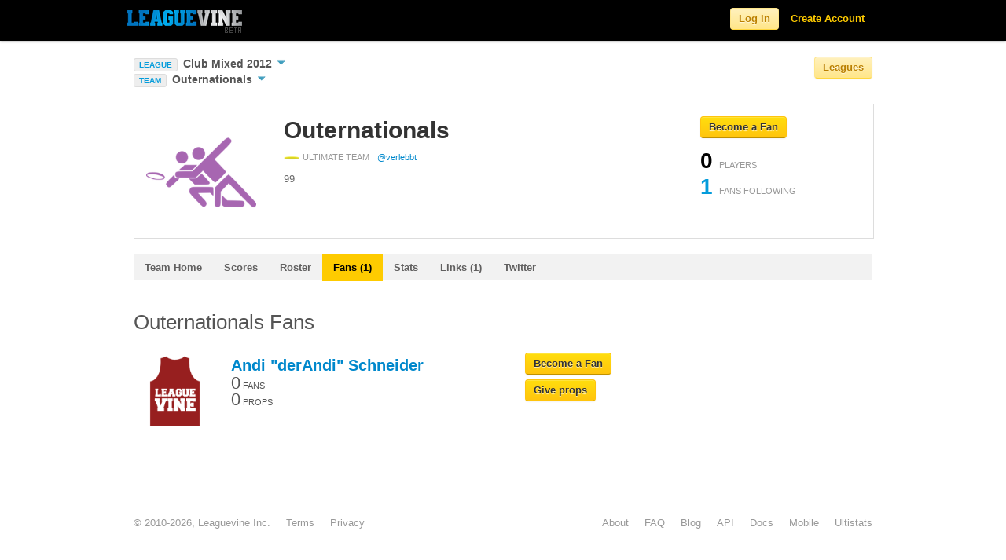

--- FILE ---
content_type: text/html; charset=utf-8
request_url: https://www.leaguevine.com/teams/19090/outernationals/fans/
body_size: 44477
content:




<!DOCTYPE html>
<html lang="en">
<head>
    <script type='text/javascript'>var TBRUM=TBRUM||{};TBRUM.q=TBRUM.q||[];TBRUM.q.push(['mark','firstbyte',(new Date).getTime()]);(function(){var a=document.createElement('script');a.type='text/javascript';a.async=true;a.src=document.location.protocol+'//insight.torbit.com/v1/insight.min.js';var b=document.getElementsByTagName('script')[0];b.parentNode.insertBefore(a,b)})();</script>

<title>Outernationals | Leaguevine</title>
    
    <link href="https://d2vrmkp7lb6jlo.cloudfront.net/v2/css/fonts.css" rel="stylesheet" type="text/css" />
    <link href="https://d2vrmkp7lb6jlo.cloudfront.net/v2/css/main.css" rel="stylesheet" type="text/css" />
    <link type="text/css" rel="stylesheet" href="https://d2vrmkp7lb6jlo.cloudfront.net/v2/css/libs/jquery.dropdown.css" />
    <link rel="stylesheet" type="text/css" media="all" href="https://d2vrmkp7lb6jlo.cloudfront.net/v2/css/jquery-ui-1.8.16.custom.css"/> 
    
    
    <script src="https://d2vrmkp7lb6jlo.cloudfront.net/v2/js/modernizr.custom.83944.js" type="text/javascript"></script>
    <meta property="og:image" content="https://d2vrmkp7lb6jlo.cloudfront.net/v2/img/favicon_big.png"/>
    <meta name="robots" content="index, follow" />
    <meta name="keywords" content = "sports, score, tournament, championships, league, games, updates, sport, ultimate, soccer, basketball, volleyball">
    
    <meta name="description" content="Real time Ultimate Frisbee updates and stats for Outernationals">

</head>
<body class=""> 
    <!-- ------------------------- HEADER ------------------------- -->
    <script src="https://d2vrmkp7lb6jlo.cloudfront.net/v2/js/jquery-1.7.1.min.js" type="text/javascript"></script>

    <div class="navbar navbar-fixed-top">
        <div class="navbar-inner">
            <div class="container">

                <a class="brand" href="/">
                    <img alt="Leaguevine's logo" src="https://d2vrmkp7lb6jlo.cloudfront.net/v2/img/leaguevine_logo_beta_146x30.png" width="146" height="30"/>
                </a>
                
                    
                        <ul class="nav pull-right">
                            <li id="nav_signup_form_area">
                                <form class="navbar-form pull-right" id="main_login" name="login" method="post" action="/accounts/login/" style="display:none;"><div style='display:none'><input type='hidden' name='csrfmiddlewaretoken' value='OCCGD0EeG4PL4l3V4jCnwIwCeIMVWl9W' /></div>
                                    <input name="username" maxlength="30" type="text" class="main_login_box placeholder" id="id_username" placeholder="Email" data-placeholder-text="Email"/>
                                    <input type="password" class="main_login_box placeholder" id="id_password" name="password" id="password" placeholder="Password" data-placeholder-text="Password" />
                                    <input type="hidden" name="next" value="/teams/19090/outernationals/fans/" />
                                    <button class="btn btn-yellow">Log in</button>
                                </form>
                            </li>
                            <li id="nav_login_initial"><button class="btn btn-yellow">Log in</button></li>
                            <li id="nav_create_account"><a class="link-yellow" href="/accounts/register/">Create Account</a></li>
                        </ul>
                    
                
            </div>
        </div>
    </div>

    <div class="non_header_area">
        <div id="messages_area">
            
        </div>
        
			<div class="container">
				<div class="row">
					<div class="span8 main_nav_area">
                        
                            
                                <div>
                                    <span id="current_league_icon">LEAGUE</span>
                                    <a href="#" id="current_league_text" data-dropdown="#current_league_dropdown">
                                        Club Mixed 2012
                                        <span id="current_league_caret_wrapper"><img src="https://d2vrmkp7lb6jlo.cloudfront.net/v2/img/icons/down-arrow-blue-10.png" /></span>
                                    </a>
                                    <div id="current_league_dropdown" class="dropdown-menu has-tip">
                                        <ul>
                                            <li><a class="light-grey-links" href="/seasons/20067/club-mixed-2012/">Club Mixed 2012</a></li>
                                            <li><a class="light-grey-links" href="/seasons/20067/club-mixed-2012/teams/">&nbsp;&nbsp;&nbsp;&nbsp;Teams/Standings</a></li>
                                            <li><a class="light-grey-links" href="/seasons/20067/club-mixed-2012/tournaments/">&nbsp;&nbsp;&nbsp;&nbsp;Tournaments</a></li>
                                            <li><a class="light-grey-links" href="/seasons/20067/club-mixed-2012/games/">&nbsp;&nbsp;&nbsp;&nbsp;Schedule/Results</a></li>
                                            <li><a class="light-grey-links" href="/seasons/20067/club-mixed-2012/rosters/">&nbsp;&nbsp;&nbsp;&nbsp;Rosters</a></li>
                                            
                                                <li><a class="light-grey-links" href="/seasons/20067/club-mixed-2012/player_stats/">&nbsp;&nbsp;&nbsp;&nbsp;Player Stats</a></li>
                                                <li><a class="light-grey-links" href="/seasons/20067/club-mixed-2012/team_stats/">&nbsp;&nbsp;&nbsp;&nbsp;Team Stats</a></li>
                                            
                                        </ul>
                                    </div>
                                </div>
                            
                            
                            
                            
                                <div>
                                    <span id="current_league_icon">TEAM</span>
                                    <a href="#" id="current_league_text" data-dropdown="#current_team_dropdown">
                                        Outernationals
                                        <span id="current_league_caret_wrapper"><img src="https://d2vrmkp7lb6jlo.cloudfront.net/v2/img/icons/down-arrow-blue-10.png" /></span>
                                    </a>
                                    <div id="current_team_dropdown" class="dropdown-menu has-tip">
                                        <ul>
                                            <li><a class="light-grey-links" href="/teams/19090/outernationals/">Outernationals</a></li>
                                            <li><a class="light-grey-links" href="/teams/19090/outernationals/scores/">&nbsp;&nbsp;&nbsp;&nbsp;Scores</a></li>
                                            <li><a class="light-grey-links" href="/teams/19090/outernationals/roster/">&nbsp;&nbsp;&nbsp;&nbsp;Roster</a></li>
                                            <li><a class="light-grey-links" href="/teams/19090/outernationals/fans/">
                                                &nbsp;&nbsp;&nbsp;&nbsp;Fans (1)</a></li>
                                            
                                            <li><a class="light-grey-links" href="/teams/19090/outernationals/stats/">&nbsp;&nbsp;&nbsp;&nbsp;Stats</a></li>
                                            
                                            <li><a class="light-grey-links" href="/teams/19090/outernationals/links/">&nbsp;&nbsp;&nbsp;&nbsp;Links (1)</a></li>
                                            <li><a class="light-grey-links" href="/teams/19090/outernationals/twitter/">&nbsp;&nbsp;&nbsp;&nbsp;Twitter</a></li>
                                        </ul>
                                    </div>
                                </div>
                            
                            
                        
                    </div>
                        <div class="span4 league_nav_button_area">
                            <button class="btn-light-yellow btn">Leagues</button>
                        </div>
				</div>
			</div>
			<div id="league_nav_area" style="display: none;">
            	<div class="container">
    				<h1>Explore Leagues</h1>
                	<div id="league_nav_sports_area">
                	</div>
                	<div id="league_nav_leagues_area">
                	</div>
                	<div id="league_nav_seasons_area">
                	</div>
				</div>
            </div>
            <div class="container">

                <div class="row">
                        <div class="span12 content_title">
                            
<div id="big_header_area" class="container">
    <div class="row">
        <div class="span9">
            <div id="main_profile_picture">
                <img src="https://d2vrmkp7lb6jlo.cloudfront.net/v2/img/icons/teams/colored/ultimate2_1_200.png" />
            </div>
            <div class="span6">
                <div id="main_profile_main_area">
                    <h1>Outernationals</h1>
                    
                        <div id="main_profile_sports">
                            <span class="main_profile_sport_played">
                                <img src="https://d2vrmkp7lb6jlo.cloudfront.net/v2/img/icons/sports/ultimate.png" />
                                <span class="card_label">ULTIMATE TEAM</span>
                            </span>
                        </div>
                    
                    <div id="main_profile_twitter">
                        
                            <span class="card_label"><a href="/twitter/verlebbt/">@verlebbt</a></span>
                        
                    </div>
                    <div id="main_profile_description">
                        
                            <p>99</p>
                        
                    </div>
                </div>
            </div>
        </div>
        <div class="span3">
            <span class="follow_button useraction_button unpressed" object_type="team" object_id="19090" pressed_text="Un-fan" unpressed_text="Become a Fan">
    <span class="useraction_text">
        Become a Fan
    </span>
</span>

            <div>
                <ul id="main_profile_stats">
                    <li class="object_num_players" object_type="team" object_id="19090">
                        <span class="num_players">0</span> <span class="card_label">PLAYERS</span>
                    </li>
                    <li class="object_num_fans" object_type="team" object_id="19090">
                        <span class="num_fans">1</span> <span class="card_label">FANS FOLLOWING</span>
                    </li>
                </ul>
            </div>
        </div>
    </div>
</div>

                        </div>
                        <div class="spacer-20 clear"></div>
                        <div class="span12 sub_nav_area">
                            <div class="row">
                            <div class="span12">
                            <ul class="nav nav-tabs">
                                
    <li><a href="/teams/19090/outernationals/"
        >Team Home</a></li>
    <li><a href="/teams/19090/outernationals/scores/"
        >Scores</a></li>
    <li><a href="/teams/19090/outernationals/roster/"
        >Roster</a></li>
    <li><a href="/teams/19090/outernationals/fans/"
         class="currently-viewed">
        Fans (1)</a></li>
    
    <li><a href="/teams/19090/outernationals/stats/"
        >Stats</a></li>
    
    <li><a href="/teams/19090/outernationals/links/"
        >Links (1)</a></li>
    <li><a href="/teams/19090/outernationals/twitter/"
        >Twitter</a></li>
    

                            </ul>
                            </div>
                            </div>
                        </div>
                        <div class="span12">
                            
                            
                        </div>
                        <div class="span9">
                            
                                <div id="default_content_area">
                                    <h2>
                                        
Outernationals Fans

                                    </h2>

                                    
    
        
            

<div class="span9 player_card_medium">
    <div class="player_card_medium_picture_area">
        <a href="https://www.leaguevine.com/players/3675/andi-derandi-schneider/">
            <img class="player_card_medium_picture" src="https://d2vrmkp7lb6jlo.cloudfront.net/v2/img/profile/default_player_image_red.png"/>
        </a>
    </div>
    <div class="player_card_medium_content_area">
        <div class="player_card_medium_content_name_area">
            <a href="https://www.leaguevine.com/players/3675/andi-derandi-schneider/">
                Andi "derAndi" Schneider
            </a>
            
        </div>
        <div class="player_card_medium_content_stats_area">
            <ul>
                <li class="object_num_fans" object_type="player" object_id="3675">
                    <span class="num_fans">0</span> FANS
                </li>
                <li>
                <li class="player_num_props" player_id="3675">
                    <span class="num_props">0</span> PROPS
                </li>
            </li>
            </ul>
        </div>
    </div>
    <div class="player_card_medium_action_area">
        
        <div class="player_card_medium_action_button">
            
                <span class="follow_button useraction_button unpressed" object_type="player" object_id="3675" pressed_text="Un-fan" unpressed_text="Become a Fan">
    <span class="useraction_text">
        Become a Fan
    </span>
</span>

            
        </div>
        <div class="player_card_medium_action_button">
            
                <a href="#" class="props_button unpressed" dropdown-open-txt="Cancel" dropdown-closed-txt="Give props" unpressed_text="Give props" data-dropdown="#props-3675">Give props</a>
<div id="props-3675" class="dropdown-menu has-tip props_dropdown anchor-right">
    <form class="props_button_form" props_giver="" props_receiver="3675">
        <input maxlength="50" type="text" class="props_input" placeholder="Say something nice!"></input>
        <button class="btn-yellow">Give Props To </button>   
    </form>
</div>

            
        </div>
        
    </div>
</div>

        
    

                                </div>
                            
                        </div>
                        <div class="span3">
                            <div id="default_side_bar_area">
                                <div id="actions_container" class="sidebar_container">
                                    <div class="sidebar_header">
                                        <div class="sidebar_header_txt">
                                            Actions
                                        </div>
                                    </div>
                                    <div id="actions" class="sidebar_body_container">
                                        <ul class="nav nav-list">
                                            
                                            
                                        </ul>
                                    </div>
                                </div>
                                
                                
                            </div>
                        </div>
                    </div>
                </div>
            
            <div class="spacer-20 clear"></div>
            <div class="container footer">
                <div class="row">
                    <div class="span6 footer_copyright">
                        <ul>
                            <li>&#169; 2010-2026, Leaguevine Inc.</li>
                            <li><a href="/terms/" class="link-gray">Terms</a></li>
                            <li><a href="/privacy/" class="link-gray">Privacy</a></li>
                        </ul>
                    </div>
                    <div class="span6 footer_link_area">
                        <ul>
                            <li><a target="_blank" href="https://ultistats.leaguevine.com" class="link-gray">Ultistats</a></li>
                            <li><a target="_blank" href="https://m.leaguevine.com" class="link-gray">Mobile</a></li>
                            <li><a href="/docs/" class="link-gray">Docs</a></li>
                            <li><a href="/docs/api/" class="link-gray">API</a></li>
                            <li><a href="/blog/" target="_blank" class="link-gray">Blog</a></li>
                            <li><a href="/faq/" class="link-gray">FAQ</a></li>
                            <li><a href="/about/" class="link-gray">About</a></li>
                        </ul>
                    </div>
                </div>
            </div>
        </div>

        <script type="text/javascript">
            
                var user_is_authenticated = false;
            
            var base_leaguevine_url= "https://www.leaguevine.com";
            var base_api_url="https://api.leaguevine.com/v1/";
            var team_create_url="";
            var ajax_search_url="/search/ajax_search/?name=";
            var search_url="/search/?q=";
            var ajax_league_nav_sports_url="/ajax_league_nav_sports/";
            var ajax_league_nav_leagues_url="/ajax_league_nav_leagues/";
            var ajax_league_nav_seasons_url="/ajax_league_nav_seasons/";

            function checkIfAuthenticated() {
                // Checks if the user is authenticated and redirects to the login page if they are not.
                
                    var is_authenticated = false;
                
                if (!is_authenticated) {
                    location.href = "/users/login/?next=/teams/19090/outernationals/fans/";
                    return false;
                } else {
                    return true;
                }
            }

            
                var season_is_known = true;
                var season_id = 20067;
                var league_id = 7512;
                var sport_id = 1;
            
            var season_create_url = "/season/create/?redirect_on_cancel=/teams/19090/outernationals/fans/";
        </script>
            <script src="https://d2vrmkp7lb6jlo.cloudfront.net/v2/js/leaguevine_api.js" type="text/javascript"></script>
            <script type="text/javascript" src="https://d2vrmkp7lb6jlo.cloudfront.net/v2/js/jquery-ui-1.8.16.custom.min.js"></script>
            <script src="https://d2vrmkp7lb6jlo.cloudfront.net/v2/js/jquery.dropdown.js" type="text/javascript"></script>
            <script src="https://d2vrmkp7lb6jlo.cloudfront.net/v2/js/jquery.scrollTo.js" type="text/javascript"></script>
            <script src="https://d2vrmkp7lb6jlo.cloudfront.net/v2/js/bootstrap.js" type="text/javascript"></script>
            <script src="https://d2vrmkp7lb6jlo.cloudfront.net/v2/js/bootstrap-dropdown.js" type="text/javascript"></script>
            <!--Google Analytics Javascript-->
            <script type="text/javascript">
              var _gaq = _gaq || [];
              _gaq.push(['_setAccount', 'UA-12682250-3']);
              _gaq.push(['_trackPageview']);
              (function() {
                var ga = document.createElement('script'); ga.type = 'text/javascript'; ga.async = true;
                ga.src = ('https:' == document.location.protocol ? 'https://ssl' : 'http://www') + '.google-analytics.com/ga.js';
                var s = document.getElementsByTagName('script')[0]; s.parentNode.insertBefore(ga, s);
              })();
            </script>
            <!--End Google Analytics Javascript-->
            <script type="text/javascript">
                $(function() {
                    $('.dropdown-toggle').dropdown(); // Initialize the bootstrap dropdowns

                    //Create trim() function if it does not exist
                    //JavaScript trim() is not supported in IE (previous to IE9), and will throw errors
                    //reference:
                    //    http://stackoverflow.com/questions/2308134/trim-in-javascript-not-working-in-ie
                    //    https://developer.mozilla.org/en-US/docs/JavaScript/Reference/Global_Objects/String/Trim
                    if(typeof String.prototype.trim !== 'function') {
                        String.prototype.trim = function() {
                            return this.replace(/^\s+|\s+$/g, '');
                        }
                    }

                    //Check if placeholder is supported; if not (IE), load placeholder-enhanced polyfill
                    Modernizr.load({
                        test: Modernizr.input.placeholder,
                        nope: [
                                "https://d2vrmkp7lb6jlo.cloudfront.net/v2/css/placeholder-enhanced.css",
                                "https://d2vrmkp7lb6jlo.cloudfront.net/v2/js/jquery.placeholder-enhanced.min.js"
                              ],
                        callback: {
                            "https://d2vrmkp7lb6jlo.cloudfront.net/v2/js/jquery.placeholder-enhanced.min.js": function() {
                                $('input[placeholder], textarea[placeholder]').placeholderEnhanced();
                            }
                        }
                    });

                    var actions_container = $('div#actions_container');
                    if (actions_container.text().trim().length && !actions_container.find('div#actions').text().trim().length) {
                        actions_container.remove();
                    }
                    var sub_nav_container = $('div.sub_nav_area ul.nav-tabs');
                    if (!sub_nav_container.text().trim().length) {
                        sub_nav_container.remove();
                    }

                    $('#nav_login_initial').click('live', function() {
                        $('#nav_create_account').remove();
                        $(this).remove();
                        $('#main_login').show();
                        $('#id_username').focus();
                    });

                    // Toggle the facebook login button image
                    $('img.facebook_connect_icon').live('mouseover mouseout', function(event) {
                        if (event.type == 'mouseover') {
                            var source = "https://d2vrmkp7lb6jlo.cloudfront.net/v2/img/icons/facebook_connect_icon_glowy.png";
                            $(this).attr('src', source)
                        } else {
                            var source = "https://d2vrmkp7lb6jlo.cloudfront.net/v2/img/icons/facebook_connect_icon.png";
                            $(this).attr('src', source)
                        }
                    });
                    $('a.splash_page_form_use_email').live('click', function() {
                        $(this).parents('.splash_page_form').find('.splash_page_form_facebook').hide();
                        $(this).parents('.splash_page_form').find('.splash_page_form_email').show();
                    });

                    $('a.splash_page_form_use_facebook').live('click', function() {
                        $(this).parents('.splash_page_form').find('.splash_page_form_email').hide();
                        $(this).parents('.splash_page_form').find('.splash_page_form_facebook').show();
                    });

                    // Toggle the button to see more options in the header for logged in users
                    $('#nav_more_icon').click('live', function() {
                        if($('#nav_more_dropdown').is(':visible')){
                            $("#nav_more_dropdown").hide();
                            $("#nav_more > a").removeClass('selected');
                        } else {
                            $("#nav_more_dropdown").show();
                            $("#nav_more > a").addClass('selected');
                        };
                    });

                    // Toggle the placeholder text for the login box in the header
                    $('.placeholder').focus(function() {
                        if($(this).val() == $(this).data('placeholder-text')) { 
                            $(this).val(''); 
                        }
                    }).blur(function() {
                        if($(this).val() == '' && !$(this).is(':password')) {
                            $(this).val($(this).data('placeholder-text'));
                        }
                        }).trigger('blur');

                    // Create a timer on the search box that waits until the user is done
                    // typing before making ajax requests
                    //setup before functions
                    var typingTimer;                //timer identifier
                    var doneTypingInterval = 300;  //time in ms

                    $('#nav_search_bar_input').keydown(function(key){
                        if (key.keyCode == 13) {
                            window.location = search_url + $('#nav_search_bar_input').val();
                            return false;
                        }
                    });

                    $('.navbar-search .icon-search').live('click', function() {
                        window.location = search_url + $('#nav_search_bar_input').val();
                    });

                    // On keyup, start the countdown
                    $('#nav_search_bar_input').keyup(function(key){
                        clearTimeout(typingTimer);
                        if ($('#nav_search_bar_input').val) {
                            typingTimer = setTimeout(doneTyping, doneTypingInterval);
                        }
                    });

                    $('html').click(function() { // Hide any menus
                        $('#nav_search_results_area').hide();
                    });

                    $('#nav_search_bar_input').focus(function() {
                        if ($('#nav_search_results_area').html().length > 0) {
                            $('#nav_search_results_area').show(); //Show the search results area
                        }
                    });

                    $('#nav_search_bar_input').click(function(event){
                        event.stopPropagation(); // Don't hide the search results area if it is clicked on
                    });

                    // User is "finished typing," do something
                    function doneTyping () {
                        $('#nav_search_results_area').show();
                        // Make ajax search calls
                        var name = $('#nav_search_bar_input').val();
                        var encoded_name = encodeURIComponent(name);
                        var height = $(window).height();
                        var limit = Math.floor((height-100)/50);
                        var url = base_leaguevine_url + ajax_search_url + encoded_name + '&limit=' + limit;
                        $.ajax({
                            url: url,
                            type: 'GET',
                            dataType: 'json',
                            contentType: "application/json",
                            beforeSend: function(jqXHR, settings) {
                                settings.accepts['json'] = "application/json";
                            },
                            success: function(data) {
                                // Erase the existing list
                                $('#nav_search_results_list').empty();

                                // Turn this data into a list
                                for (var i = 0; i < data.length; i++) {
                                    obj = data[i];
                                    var item = '<li><a href="' + obj.leaguevine_url + '"><img height=35px width=35px src="' + obj.thumbnail_url + '" /><span class="nav_search_result_name">' + obj.name + '</span><br /><span class="nav_search_result_extra">' + obj.extra + '</span></a></li>';
                                    $('#nav_search_results_list').append(item);
                                }
                                if (data.length > 0) {
                                    var get_more = '<li id="more_search_results"><a href="' + search_url + name + '"><span class="nav_search_result_name">More Results<span><br /></a></li>';
                                    $('#nav_search_results_list').append(get_more);
                                }
                            },
                        });
                    }

                    // Messages Javascript
                    var closeSelector = '.message-close';
                    var messageSelector = '#messages_list li';
                    $.fn.messageClose = function() {
                        $(this).fadeTo('fast', 0, function() {
                            $(this).hide('fast', function() {
                                $(this).remove();
                            });
                        });
                    };
                    $(closeSelector).click(function(event) {
                        event.preventDefault();
                        if ($(this).attr('href') != '#') {
                            $.ajax({
                                url: $(this).attr('href')
                            })
                        }
                        $(this).closest(messageSelector).messageClose();
                    });
                    $('#messages_area .follow_button').click('live', function() {
                        var href = $(this).next('.message-close').attr('href');
                        $.ajax({
                            url: href
                        });
                    });

                    // League Navigation Javascript
                    $('.league_nav_button_area button').click('live', function() {
                        $('#league_nav_area').slideToggle(200);
                    });

                    if (season_is_known) {
                        // If the user is on a certain season, initialize the leagues menu with the currently viewed
                        // league sport, and season
                        $.ajax({
                            url: ajax_league_nav_sports_url,
                            type: 'GET',
                            success: function(sports_html) {
                                // Fill in the sports area
                                $('#league_nav_sports_area').html(sports_html);

                                // Highlight the current sport
                                $('#league_nav_sports_area').find('div[sport_id=' + sport_id + ']').find('.small_tile_highlight_area').addClass('selected');

                                $.ajax({
                                    url: ajax_league_nav_leagues_url + sport_id + '/',
                                    type: 'GET',
                                    success: function(leagues_html) {
                                        $('#league_nav_leagues_area').html(leagues_html);

                                        // Highlight the current league
                                        $('#league_nav_leagues_area').find('div[league_id=' + league_id + ']').find('.small_tile_highlight_area').addClass('selected');

                                        $.ajax({
                                            url: ajax_league_nav_seasons_url + league_id + '/',
                                            type: 'GET',
                                            success: function(seasons_html) {
                                                $('#league_nav_seasons_area').html(seasons_html);

                                                // Highlight the current season 
                                                $('#league_nav_seasons_area').find('div[season_id=' + season_id + ']').find('.small_tile_highlight_area').addClass('selected');
                                            }
                                        });

                                    }
                                });
                                
                            }
                        });
                    } else {
                        // If the user is not in a certain season, just initialize the sports section of the menu
                        $.ajax({
                            url: ajax_league_nav_sports_url,
                            type: 'GET',
                            success: function(sports_html) {
                                // Fill in the sports area
                                $('#league_nav_sports_area').html(sports_html);
                            }
                        });
                    }
                    $('#league_create_tile').live('click', function() {
                        var selected_sport_id = $('.selected').attr('sport_id');
                        if (selected_sport_id > 0) {
                            window.location = season_create_url + "&selected_sport_id=" + selected_sport_id;
                        }
                        else {
                            window.location = season_create_url;
                        }
                        return false;
                    });

                    $('.league_nav_sports_list .small_tile_highlight_area').live('click', function() {
                        // If it's already highlighted, do nothing
                        if ($(this).hasClass('selected')) {
                            return null;
                        }
                        // Remove the highlighting of whatever other sport was currently clicked
                        $('.league_nav_sports_list .small_tile_highlight_area').removeClass('selected');

                        // Highlight this tile
                        $(this).addClass('selected');

                        // Load the Leagues HTML with the relevant leagues for the sport
                        $.ajax({
                            url: ajax_league_nav_leagues_url + $(this).attr('sport_id') + '/',
                            type: 'GET',
                            success: function(leagues_html) {
                                $('#league_nav_leagues_area').html(leagues_html);
                                $('#league_nav_seasons_area').empty();
                                $.scrollTo('#league_nav_leagues_area h2', '400', {offset:-100});
                            }
                        });
                    });

                    $('.league_nav_leagues_list .small_tile_highlight_area').live('click', function() {
                        // If it's already highlighted, do nothing
                        if ($(this).hasClass('selected')) {
                            return null;
                        }

                        // Remove the highlighting of whatever other league was currently clicked
                        $('.league_nav_leagues_list .small_tile_highlight_area').removeClass('selected');

                        // Highlight this tile
                        $(this).addClass('selected');

                        // Load the seasons HTML with the relevant seasons for this league
                        $.ajax({
                            url: ajax_league_nav_seasons_url + $(this).attr('league_id') + '/',
                            type: 'GET',
                            success: function(seasons_html) {
                                $('#league_nav_seasons_area').html(seasons_html);
                                $.scrollTo('#league_nav_seasons_area h2', '400', {offset:-100});
                            }
                        });
                    });
                });


                function getCookie(name) { // Taken from http://docs.djangoproject.com/en/dev/ref/contrib/csrf/
                    var cookieValue = null;
                    if (document.cookie && document.cookie != '') {
                        var cookies = document.cookie.split(';');
                        for (var i = 0; i < cookies.length; i++) {
                            var cookie = jQuery.trim(cookies[i]);
                            // Does this cookie string begin with the name we want?
                            if (cookie.substring(0, name.length + 1) == (name + '=')) {
                                cookieValue = decodeURIComponent(cookie.substring(name.length + 1));
                                break;
                            }
                        }
                    }
                    return cookieValue;
                }
            </script>
        
        
        <script type="text/javascript">
            
            
        </script>
        
        
    <script type="text/javascript">
    $(function() {
        $(".follow_button.unpressed").live('click', function() {
            var is_authenticated = checkIfAuthenticated();
            if (!is_authenticated) {
                return false;
            }

            var el = $(this);
            var object_id = el.attr('object_id');
            var object_type = el.attr('object_type');
            el.removeClass('unpressed');
            el.addClass('pressed');
            el.html(el.attr('pressed_text'));
            var num_fans_span = $('.object_num_fans[object_id=' + object_id + '][object_type=' + object_type + ']').find('.num_fans');
            var num_fans = parseInt(num_fans_span.html(), 10);
            num_fans_span.html(num_fans + 1);
            $.api({
                type: 'POST',
                resource: 'followers',
                object_id: object_id,
                object_type: object_type,
                success: function(data){
                },
            });
        });
        $(".follow_button.pressed").live('click', function() {
            var el = $(this);
            var object_id = el.attr('object_id');
            var object_type = el.attr('object_type');
            var resource = 'followers/' + object_type + '/' + object_id;
            el.removeClass('pressed');
            el.addClass('unpressed');
            el.html(el.attr('unpressed_text'));
            var num_fans_span = $('.object_num_fans[object_id=' + object_id + '][object_type=' + object_type + ']').find('.num_fans');
            var num_fans = parseInt(num_fans_span.html(), 10);
            num_fans_span.html(num_fans - 1);
            $.api({
                type: 'DELETE',
                resource: resource,
                success: function(data){
                },
            });
        });
    });
</script>


    <script type="text/javascript">
    var base_props_url = "/props/0/ajax_props_item/";
    $(function() {
        $(".props_button.unpressed").live('click', function() {
            var el = $(this);
            el.addClass('pressed');
            el.html(el.attr('pressed_text'));
        });
        $(".props_button.pressed").live('click', function() {
            var el = $(this);
            el.removeClass('pressed');
            el.addClass('unpressed');
            el.html(el.attr('unpressed_text'));
        });

        $(".props_button_form button").live('click', function() {
            var is_authenticated = checkIfAuthenticated();
            if (!is_authenticated) {
                return false;
            }

            var form = $(this).parents('form:first');
            var comment = form.find('input').val();
            if (comment.length > 1) { //Make sure a comment was entered before submitting it
                form.parents('.props_button_form').prev('.props_button').removeClass('pressed').addClass('unpressed');
                form.find('input').attr('placeholder', 'Give some more props');
                form.find('input').val('');
                form.parents('.props_dropdown').dropdown('hide');
                var player_id = form.attr('props_receiver');
                var num_props_span = $('.player_num_props[player_id=' + player_id + ']').find('.num_props');
                var num_props = parseInt(num_props_span.html(), 10);
                num_props_span.html(num_props + 1);
                // Update the fans and props numbers on the page
                $.api({
                    type: 'POST',
                    resource: 'props',
                    player_id: form.attr('props_receiver'),
                    comment: comment,
                    success: function(data){
                        var props_url = base_props_url.replace("0", data.id);
                        $.ajax({
                            url: props_url,
                            type: 'GET',
                            success: function(html) {
                                // Insert this at the top of the recent props
                                $(html).hide().prependTo('#props_list').slideDown("slow");
                            }
                        });
                    },
                });
            }
            else {
                form.find('input').attr('placeholder', 'Please enter some text to give props');
            }
            return false;
        });
    });
</script>


        <!-- Bugmuncher Javascript -->
        
        <!-- End Bugmuncher Javascript -->
        <!--GetClicky web analytics Javascript-->
        <script type="text/javascript">
            var clicky_custom = {};
            
            
            
        </script>
        <script type="text/javascript">
        var clicky_site_ids = clicky_site_ids || [];
        clicky_site_ids.push(256994);
        (function() {
          var s = document.createElement('script');
          s.type = 'text/javascript';
          s.async = true;
          s.src = '//static.getclicky.com/js';
          ( document.getElementsByTagName('head')[0] || document.getElementsByTagName('body')[0] ).appendChild( s );
        })();
        </script>
        <!--End GetClicky web analytics-->
        

       
        
        

    <!-- Getsatisfaction Widget -->
    <div id="getsat-widget-368"></div>
    <script type="text/javascript" src="https://loader.engage.gsfn.us/loader.js"></script>
    <script type="text/javascript">
    if (typeof GSFN !== "undefined") { GSFN.loadWidget(368,{"containerId":"getsat-widget-368"}); }
    </script>
    <!-- End Getsatisfaction Widget --> 

    <!-- begin olark code --><script data-cfasync="false" type='text/javascript'>/*{literal}<![CDATA[*/
    window.olark||(function(c){var f=window,d=document,l=f.location.protocol=="https:"?"https:":"http:",z=c.name,r="load";var nt=function(){f[z]=function(){(a.s=a.s||[]).push(arguments)};var a=f[z]._={},q=c.methods.length;while(q--){(function(n){f[z][n]=function(){f[z]("call",n,arguments)}})(c.methods[q])}a.l=c.loader;a.i=nt;a.p={0:+new Date};a.P=function(u){a.p[u]=new Date-a.p[0]};function s(){a.P(r);f[z](r)}f.addEventListener?f.addEventListener(r,s,false):f.attachEvent("on"+r,s);var ld=function(){function p(hd){hd="head";return["<",hd,"></",hd,"><",i,' onl' + 'oad="var d=',g,";d.getElementsByTagName('head')[0].",j,"(d.",h,"('script')).",k,"='",l,"//",a.l,"'",'"',"></",i,">"].join("")}var i="body",m=d[i];if(!m){return setTimeout(ld,100)}a.P(1);var j="appendChild",h="createElement",k="src",n=d[h]("div"),v=n[j](d[h](z)),b=d[h]("iframe"),g="document",e="domain",o;n.style.display="none";m.insertBefore(n,m.firstChild).id=z;b.frameBorder="0";b.id=z+"-loader";if(/MSIE[ ]+6/.test(navigator.userAgent)){b.src="javascript:false"}b.allowTransparency="true";v[j](b);try{b.contentWindow[g].open()}catch(w){c[e]=d[e];o="javascript:var d="+g+".open();d.domain='"+d.domain+"';";b[k]=o+"void(0);"}try{var t=b.contentWindow[g];t.write(p());t.close()}catch(x){b[k]=o+'d.write("'+p().replace(/"/g,String.fromCharCode(92)+'"')+'");d.close();'}a.P(2)};ld()};nt()})({loader: "static.olark.com/jsclient/loader0.js",name:"olark",methods:["configure","extend","declare","identify"]});
    /* custom configuration goes here (www.olark.com/documentation) */
    olark.identify('5794-158-10-6083');/*]]>{/literal}*/</script><noscript><a href="https://www.olark.com/site/5794-158-10-6083/contact" title="Contact us" target="_blank">Questions? Feedback?</a> powered by <a href="http://www.olark.com?welcome" title="Olark live chat software">Olark live chat software</a></noscript><!-- end olark code -->

    </body>
    </html>
